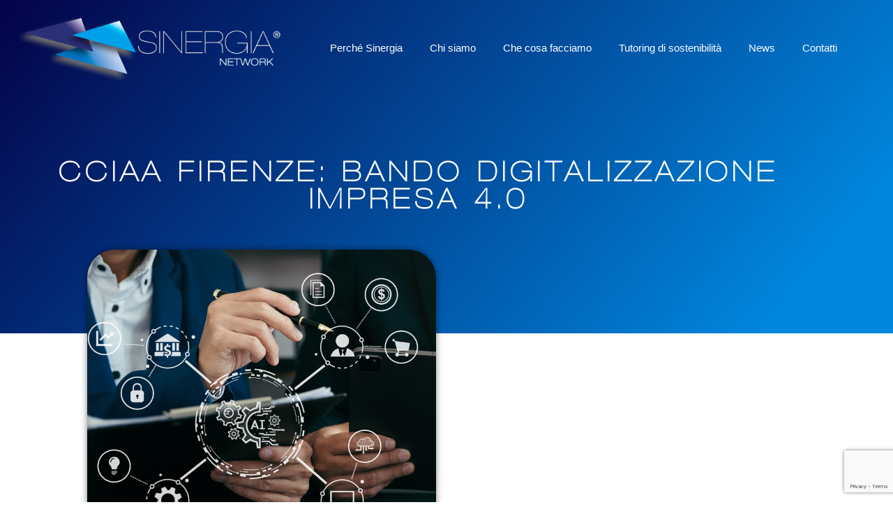

--- FILE ---
content_type: text/html; charset=utf-8
request_url: https://www.google.com/recaptcha/api2/anchor?ar=1&k=6LduirYpAAAAABJ7PPUMUgmcoEI9rT8WdFIBlQCO&co=aHR0cHM6Ly9zaW5lcmdpYW5ldHdvcmsuaXQ6NDQz&hl=en&v=PoyoqOPhxBO7pBk68S4YbpHZ&size=invisible&anchor-ms=20000&execute-ms=30000&cb=1lepc7c84ndi
body_size: 49694
content:
<!DOCTYPE HTML><html dir="ltr" lang="en"><head><meta http-equiv="Content-Type" content="text/html; charset=UTF-8">
<meta http-equiv="X-UA-Compatible" content="IE=edge">
<title>reCAPTCHA</title>
<style type="text/css">
/* cyrillic-ext */
@font-face {
  font-family: 'Roboto';
  font-style: normal;
  font-weight: 400;
  font-stretch: 100%;
  src: url(//fonts.gstatic.com/s/roboto/v48/KFO7CnqEu92Fr1ME7kSn66aGLdTylUAMa3GUBHMdazTgWw.woff2) format('woff2');
  unicode-range: U+0460-052F, U+1C80-1C8A, U+20B4, U+2DE0-2DFF, U+A640-A69F, U+FE2E-FE2F;
}
/* cyrillic */
@font-face {
  font-family: 'Roboto';
  font-style: normal;
  font-weight: 400;
  font-stretch: 100%;
  src: url(//fonts.gstatic.com/s/roboto/v48/KFO7CnqEu92Fr1ME7kSn66aGLdTylUAMa3iUBHMdazTgWw.woff2) format('woff2');
  unicode-range: U+0301, U+0400-045F, U+0490-0491, U+04B0-04B1, U+2116;
}
/* greek-ext */
@font-face {
  font-family: 'Roboto';
  font-style: normal;
  font-weight: 400;
  font-stretch: 100%;
  src: url(//fonts.gstatic.com/s/roboto/v48/KFO7CnqEu92Fr1ME7kSn66aGLdTylUAMa3CUBHMdazTgWw.woff2) format('woff2');
  unicode-range: U+1F00-1FFF;
}
/* greek */
@font-face {
  font-family: 'Roboto';
  font-style: normal;
  font-weight: 400;
  font-stretch: 100%;
  src: url(//fonts.gstatic.com/s/roboto/v48/KFO7CnqEu92Fr1ME7kSn66aGLdTylUAMa3-UBHMdazTgWw.woff2) format('woff2');
  unicode-range: U+0370-0377, U+037A-037F, U+0384-038A, U+038C, U+038E-03A1, U+03A3-03FF;
}
/* math */
@font-face {
  font-family: 'Roboto';
  font-style: normal;
  font-weight: 400;
  font-stretch: 100%;
  src: url(//fonts.gstatic.com/s/roboto/v48/KFO7CnqEu92Fr1ME7kSn66aGLdTylUAMawCUBHMdazTgWw.woff2) format('woff2');
  unicode-range: U+0302-0303, U+0305, U+0307-0308, U+0310, U+0312, U+0315, U+031A, U+0326-0327, U+032C, U+032F-0330, U+0332-0333, U+0338, U+033A, U+0346, U+034D, U+0391-03A1, U+03A3-03A9, U+03B1-03C9, U+03D1, U+03D5-03D6, U+03F0-03F1, U+03F4-03F5, U+2016-2017, U+2034-2038, U+203C, U+2040, U+2043, U+2047, U+2050, U+2057, U+205F, U+2070-2071, U+2074-208E, U+2090-209C, U+20D0-20DC, U+20E1, U+20E5-20EF, U+2100-2112, U+2114-2115, U+2117-2121, U+2123-214F, U+2190, U+2192, U+2194-21AE, U+21B0-21E5, U+21F1-21F2, U+21F4-2211, U+2213-2214, U+2216-22FF, U+2308-230B, U+2310, U+2319, U+231C-2321, U+2336-237A, U+237C, U+2395, U+239B-23B7, U+23D0, U+23DC-23E1, U+2474-2475, U+25AF, U+25B3, U+25B7, U+25BD, U+25C1, U+25CA, U+25CC, U+25FB, U+266D-266F, U+27C0-27FF, U+2900-2AFF, U+2B0E-2B11, U+2B30-2B4C, U+2BFE, U+3030, U+FF5B, U+FF5D, U+1D400-1D7FF, U+1EE00-1EEFF;
}
/* symbols */
@font-face {
  font-family: 'Roboto';
  font-style: normal;
  font-weight: 400;
  font-stretch: 100%;
  src: url(//fonts.gstatic.com/s/roboto/v48/KFO7CnqEu92Fr1ME7kSn66aGLdTylUAMaxKUBHMdazTgWw.woff2) format('woff2');
  unicode-range: U+0001-000C, U+000E-001F, U+007F-009F, U+20DD-20E0, U+20E2-20E4, U+2150-218F, U+2190, U+2192, U+2194-2199, U+21AF, U+21E6-21F0, U+21F3, U+2218-2219, U+2299, U+22C4-22C6, U+2300-243F, U+2440-244A, U+2460-24FF, U+25A0-27BF, U+2800-28FF, U+2921-2922, U+2981, U+29BF, U+29EB, U+2B00-2BFF, U+4DC0-4DFF, U+FFF9-FFFB, U+10140-1018E, U+10190-1019C, U+101A0, U+101D0-101FD, U+102E0-102FB, U+10E60-10E7E, U+1D2C0-1D2D3, U+1D2E0-1D37F, U+1F000-1F0FF, U+1F100-1F1AD, U+1F1E6-1F1FF, U+1F30D-1F30F, U+1F315, U+1F31C, U+1F31E, U+1F320-1F32C, U+1F336, U+1F378, U+1F37D, U+1F382, U+1F393-1F39F, U+1F3A7-1F3A8, U+1F3AC-1F3AF, U+1F3C2, U+1F3C4-1F3C6, U+1F3CA-1F3CE, U+1F3D4-1F3E0, U+1F3ED, U+1F3F1-1F3F3, U+1F3F5-1F3F7, U+1F408, U+1F415, U+1F41F, U+1F426, U+1F43F, U+1F441-1F442, U+1F444, U+1F446-1F449, U+1F44C-1F44E, U+1F453, U+1F46A, U+1F47D, U+1F4A3, U+1F4B0, U+1F4B3, U+1F4B9, U+1F4BB, U+1F4BF, U+1F4C8-1F4CB, U+1F4D6, U+1F4DA, U+1F4DF, U+1F4E3-1F4E6, U+1F4EA-1F4ED, U+1F4F7, U+1F4F9-1F4FB, U+1F4FD-1F4FE, U+1F503, U+1F507-1F50B, U+1F50D, U+1F512-1F513, U+1F53E-1F54A, U+1F54F-1F5FA, U+1F610, U+1F650-1F67F, U+1F687, U+1F68D, U+1F691, U+1F694, U+1F698, U+1F6AD, U+1F6B2, U+1F6B9-1F6BA, U+1F6BC, U+1F6C6-1F6CF, U+1F6D3-1F6D7, U+1F6E0-1F6EA, U+1F6F0-1F6F3, U+1F6F7-1F6FC, U+1F700-1F7FF, U+1F800-1F80B, U+1F810-1F847, U+1F850-1F859, U+1F860-1F887, U+1F890-1F8AD, U+1F8B0-1F8BB, U+1F8C0-1F8C1, U+1F900-1F90B, U+1F93B, U+1F946, U+1F984, U+1F996, U+1F9E9, U+1FA00-1FA6F, U+1FA70-1FA7C, U+1FA80-1FA89, U+1FA8F-1FAC6, U+1FACE-1FADC, U+1FADF-1FAE9, U+1FAF0-1FAF8, U+1FB00-1FBFF;
}
/* vietnamese */
@font-face {
  font-family: 'Roboto';
  font-style: normal;
  font-weight: 400;
  font-stretch: 100%;
  src: url(//fonts.gstatic.com/s/roboto/v48/KFO7CnqEu92Fr1ME7kSn66aGLdTylUAMa3OUBHMdazTgWw.woff2) format('woff2');
  unicode-range: U+0102-0103, U+0110-0111, U+0128-0129, U+0168-0169, U+01A0-01A1, U+01AF-01B0, U+0300-0301, U+0303-0304, U+0308-0309, U+0323, U+0329, U+1EA0-1EF9, U+20AB;
}
/* latin-ext */
@font-face {
  font-family: 'Roboto';
  font-style: normal;
  font-weight: 400;
  font-stretch: 100%;
  src: url(//fonts.gstatic.com/s/roboto/v48/KFO7CnqEu92Fr1ME7kSn66aGLdTylUAMa3KUBHMdazTgWw.woff2) format('woff2');
  unicode-range: U+0100-02BA, U+02BD-02C5, U+02C7-02CC, U+02CE-02D7, U+02DD-02FF, U+0304, U+0308, U+0329, U+1D00-1DBF, U+1E00-1E9F, U+1EF2-1EFF, U+2020, U+20A0-20AB, U+20AD-20C0, U+2113, U+2C60-2C7F, U+A720-A7FF;
}
/* latin */
@font-face {
  font-family: 'Roboto';
  font-style: normal;
  font-weight: 400;
  font-stretch: 100%;
  src: url(//fonts.gstatic.com/s/roboto/v48/KFO7CnqEu92Fr1ME7kSn66aGLdTylUAMa3yUBHMdazQ.woff2) format('woff2');
  unicode-range: U+0000-00FF, U+0131, U+0152-0153, U+02BB-02BC, U+02C6, U+02DA, U+02DC, U+0304, U+0308, U+0329, U+2000-206F, U+20AC, U+2122, U+2191, U+2193, U+2212, U+2215, U+FEFF, U+FFFD;
}
/* cyrillic-ext */
@font-face {
  font-family: 'Roboto';
  font-style: normal;
  font-weight: 500;
  font-stretch: 100%;
  src: url(//fonts.gstatic.com/s/roboto/v48/KFO7CnqEu92Fr1ME7kSn66aGLdTylUAMa3GUBHMdazTgWw.woff2) format('woff2');
  unicode-range: U+0460-052F, U+1C80-1C8A, U+20B4, U+2DE0-2DFF, U+A640-A69F, U+FE2E-FE2F;
}
/* cyrillic */
@font-face {
  font-family: 'Roboto';
  font-style: normal;
  font-weight: 500;
  font-stretch: 100%;
  src: url(//fonts.gstatic.com/s/roboto/v48/KFO7CnqEu92Fr1ME7kSn66aGLdTylUAMa3iUBHMdazTgWw.woff2) format('woff2');
  unicode-range: U+0301, U+0400-045F, U+0490-0491, U+04B0-04B1, U+2116;
}
/* greek-ext */
@font-face {
  font-family: 'Roboto';
  font-style: normal;
  font-weight: 500;
  font-stretch: 100%;
  src: url(//fonts.gstatic.com/s/roboto/v48/KFO7CnqEu92Fr1ME7kSn66aGLdTylUAMa3CUBHMdazTgWw.woff2) format('woff2');
  unicode-range: U+1F00-1FFF;
}
/* greek */
@font-face {
  font-family: 'Roboto';
  font-style: normal;
  font-weight: 500;
  font-stretch: 100%;
  src: url(//fonts.gstatic.com/s/roboto/v48/KFO7CnqEu92Fr1ME7kSn66aGLdTylUAMa3-UBHMdazTgWw.woff2) format('woff2');
  unicode-range: U+0370-0377, U+037A-037F, U+0384-038A, U+038C, U+038E-03A1, U+03A3-03FF;
}
/* math */
@font-face {
  font-family: 'Roboto';
  font-style: normal;
  font-weight: 500;
  font-stretch: 100%;
  src: url(//fonts.gstatic.com/s/roboto/v48/KFO7CnqEu92Fr1ME7kSn66aGLdTylUAMawCUBHMdazTgWw.woff2) format('woff2');
  unicode-range: U+0302-0303, U+0305, U+0307-0308, U+0310, U+0312, U+0315, U+031A, U+0326-0327, U+032C, U+032F-0330, U+0332-0333, U+0338, U+033A, U+0346, U+034D, U+0391-03A1, U+03A3-03A9, U+03B1-03C9, U+03D1, U+03D5-03D6, U+03F0-03F1, U+03F4-03F5, U+2016-2017, U+2034-2038, U+203C, U+2040, U+2043, U+2047, U+2050, U+2057, U+205F, U+2070-2071, U+2074-208E, U+2090-209C, U+20D0-20DC, U+20E1, U+20E5-20EF, U+2100-2112, U+2114-2115, U+2117-2121, U+2123-214F, U+2190, U+2192, U+2194-21AE, U+21B0-21E5, U+21F1-21F2, U+21F4-2211, U+2213-2214, U+2216-22FF, U+2308-230B, U+2310, U+2319, U+231C-2321, U+2336-237A, U+237C, U+2395, U+239B-23B7, U+23D0, U+23DC-23E1, U+2474-2475, U+25AF, U+25B3, U+25B7, U+25BD, U+25C1, U+25CA, U+25CC, U+25FB, U+266D-266F, U+27C0-27FF, U+2900-2AFF, U+2B0E-2B11, U+2B30-2B4C, U+2BFE, U+3030, U+FF5B, U+FF5D, U+1D400-1D7FF, U+1EE00-1EEFF;
}
/* symbols */
@font-face {
  font-family: 'Roboto';
  font-style: normal;
  font-weight: 500;
  font-stretch: 100%;
  src: url(//fonts.gstatic.com/s/roboto/v48/KFO7CnqEu92Fr1ME7kSn66aGLdTylUAMaxKUBHMdazTgWw.woff2) format('woff2');
  unicode-range: U+0001-000C, U+000E-001F, U+007F-009F, U+20DD-20E0, U+20E2-20E4, U+2150-218F, U+2190, U+2192, U+2194-2199, U+21AF, U+21E6-21F0, U+21F3, U+2218-2219, U+2299, U+22C4-22C6, U+2300-243F, U+2440-244A, U+2460-24FF, U+25A0-27BF, U+2800-28FF, U+2921-2922, U+2981, U+29BF, U+29EB, U+2B00-2BFF, U+4DC0-4DFF, U+FFF9-FFFB, U+10140-1018E, U+10190-1019C, U+101A0, U+101D0-101FD, U+102E0-102FB, U+10E60-10E7E, U+1D2C0-1D2D3, U+1D2E0-1D37F, U+1F000-1F0FF, U+1F100-1F1AD, U+1F1E6-1F1FF, U+1F30D-1F30F, U+1F315, U+1F31C, U+1F31E, U+1F320-1F32C, U+1F336, U+1F378, U+1F37D, U+1F382, U+1F393-1F39F, U+1F3A7-1F3A8, U+1F3AC-1F3AF, U+1F3C2, U+1F3C4-1F3C6, U+1F3CA-1F3CE, U+1F3D4-1F3E0, U+1F3ED, U+1F3F1-1F3F3, U+1F3F5-1F3F7, U+1F408, U+1F415, U+1F41F, U+1F426, U+1F43F, U+1F441-1F442, U+1F444, U+1F446-1F449, U+1F44C-1F44E, U+1F453, U+1F46A, U+1F47D, U+1F4A3, U+1F4B0, U+1F4B3, U+1F4B9, U+1F4BB, U+1F4BF, U+1F4C8-1F4CB, U+1F4D6, U+1F4DA, U+1F4DF, U+1F4E3-1F4E6, U+1F4EA-1F4ED, U+1F4F7, U+1F4F9-1F4FB, U+1F4FD-1F4FE, U+1F503, U+1F507-1F50B, U+1F50D, U+1F512-1F513, U+1F53E-1F54A, U+1F54F-1F5FA, U+1F610, U+1F650-1F67F, U+1F687, U+1F68D, U+1F691, U+1F694, U+1F698, U+1F6AD, U+1F6B2, U+1F6B9-1F6BA, U+1F6BC, U+1F6C6-1F6CF, U+1F6D3-1F6D7, U+1F6E0-1F6EA, U+1F6F0-1F6F3, U+1F6F7-1F6FC, U+1F700-1F7FF, U+1F800-1F80B, U+1F810-1F847, U+1F850-1F859, U+1F860-1F887, U+1F890-1F8AD, U+1F8B0-1F8BB, U+1F8C0-1F8C1, U+1F900-1F90B, U+1F93B, U+1F946, U+1F984, U+1F996, U+1F9E9, U+1FA00-1FA6F, U+1FA70-1FA7C, U+1FA80-1FA89, U+1FA8F-1FAC6, U+1FACE-1FADC, U+1FADF-1FAE9, U+1FAF0-1FAF8, U+1FB00-1FBFF;
}
/* vietnamese */
@font-face {
  font-family: 'Roboto';
  font-style: normal;
  font-weight: 500;
  font-stretch: 100%;
  src: url(//fonts.gstatic.com/s/roboto/v48/KFO7CnqEu92Fr1ME7kSn66aGLdTylUAMa3OUBHMdazTgWw.woff2) format('woff2');
  unicode-range: U+0102-0103, U+0110-0111, U+0128-0129, U+0168-0169, U+01A0-01A1, U+01AF-01B0, U+0300-0301, U+0303-0304, U+0308-0309, U+0323, U+0329, U+1EA0-1EF9, U+20AB;
}
/* latin-ext */
@font-face {
  font-family: 'Roboto';
  font-style: normal;
  font-weight: 500;
  font-stretch: 100%;
  src: url(//fonts.gstatic.com/s/roboto/v48/KFO7CnqEu92Fr1ME7kSn66aGLdTylUAMa3KUBHMdazTgWw.woff2) format('woff2');
  unicode-range: U+0100-02BA, U+02BD-02C5, U+02C7-02CC, U+02CE-02D7, U+02DD-02FF, U+0304, U+0308, U+0329, U+1D00-1DBF, U+1E00-1E9F, U+1EF2-1EFF, U+2020, U+20A0-20AB, U+20AD-20C0, U+2113, U+2C60-2C7F, U+A720-A7FF;
}
/* latin */
@font-face {
  font-family: 'Roboto';
  font-style: normal;
  font-weight: 500;
  font-stretch: 100%;
  src: url(//fonts.gstatic.com/s/roboto/v48/KFO7CnqEu92Fr1ME7kSn66aGLdTylUAMa3yUBHMdazQ.woff2) format('woff2');
  unicode-range: U+0000-00FF, U+0131, U+0152-0153, U+02BB-02BC, U+02C6, U+02DA, U+02DC, U+0304, U+0308, U+0329, U+2000-206F, U+20AC, U+2122, U+2191, U+2193, U+2212, U+2215, U+FEFF, U+FFFD;
}
/* cyrillic-ext */
@font-face {
  font-family: 'Roboto';
  font-style: normal;
  font-weight: 900;
  font-stretch: 100%;
  src: url(//fonts.gstatic.com/s/roboto/v48/KFO7CnqEu92Fr1ME7kSn66aGLdTylUAMa3GUBHMdazTgWw.woff2) format('woff2');
  unicode-range: U+0460-052F, U+1C80-1C8A, U+20B4, U+2DE0-2DFF, U+A640-A69F, U+FE2E-FE2F;
}
/* cyrillic */
@font-face {
  font-family: 'Roboto';
  font-style: normal;
  font-weight: 900;
  font-stretch: 100%;
  src: url(//fonts.gstatic.com/s/roboto/v48/KFO7CnqEu92Fr1ME7kSn66aGLdTylUAMa3iUBHMdazTgWw.woff2) format('woff2');
  unicode-range: U+0301, U+0400-045F, U+0490-0491, U+04B0-04B1, U+2116;
}
/* greek-ext */
@font-face {
  font-family: 'Roboto';
  font-style: normal;
  font-weight: 900;
  font-stretch: 100%;
  src: url(//fonts.gstatic.com/s/roboto/v48/KFO7CnqEu92Fr1ME7kSn66aGLdTylUAMa3CUBHMdazTgWw.woff2) format('woff2');
  unicode-range: U+1F00-1FFF;
}
/* greek */
@font-face {
  font-family: 'Roboto';
  font-style: normal;
  font-weight: 900;
  font-stretch: 100%;
  src: url(//fonts.gstatic.com/s/roboto/v48/KFO7CnqEu92Fr1ME7kSn66aGLdTylUAMa3-UBHMdazTgWw.woff2) format('woff2');
  unicode-range: U+0370-0377, U+037A-037F, U+0384-038A, U+038C, U+038E-03A1, U+03A3-03FF;
}
/* math */
@font-face {
  font-family: 'Roboto';
  font-style: normal;
  font-weight: 900;
  font-stretch: 100%;
  src: url(//fonts.gstatic.com/s/roboto/v48/KFO7CnqEu92Fr1ME7kSn66aGLdTylUAMawCUBHMdazTgWw.woff2) format('woff2');
  unicode-range: U+0302-0303, U+0305, U+0307-0308, U+0310, U+0312, U+0315, U+031A, U+0326-0327, U+032C, U+032F-0330, U+0332-0333, U+0338, U+033A, U+0346, U+034D, U+0391-03A1, U+03A3-03A9, U+03B1-03C9, U+03D1, U+03D5-03D6, U+03F0-03F1, U+03F4-03F5, U+2016-2017, U+2034-2038, U+203C, U+2040, U+2043, U+2047, U+2050, U+2057, U+205F, U+2070-2071, U+2074-208E, U+2090-209C, U+20D0-20DC, U+20E1, U+20E5-20EF, U+2100-2112, U+2114-2115, U+2117-2121, U+2123-214F, U+2190, U+2192, U+2194-21AE, U+21B0-21E5, U+21F1-21F2, U+21F4-2211, U+2213-2214, U+2216-22FF, U+2308-230B, U+2310, U+2319, U+231C-2321, U+2336-237A, U+237C, U+2395, U+239B-23B7, U+23D0, U+23DC-23E1, U+2474-2475, U+25AF, U+25B3, U+25B7, U+25BD, U+25C1, U+25CA, U+25CC, U+25FB, U+266D-266F, U+27C0-27FF, U+2900-2AFF, U+2B0E-2B11, U+2B30-2B4C, U+2BFE, U+3030, U+FF5B, U+FF5D, U+1D400-1D7FF, U+1EE00-1EEFF;
}
/* symbols */
@font-face {
  font-family: 'Roboto';
  font-style: normal;
  font-weight: 900;
  font-stretch: 100%;
  src: url(//fonts.gstatic.com/s/roboto/v48/KFO7CnqEu92Fr1ME7kSn66aGLdTylUAMaxKUBHMdazTgWw.woff2) format('woff2');
  unicode-range: U+0001-000C, U+000E-001F, U+007F-009F, U+20DD-20E0, U+20E2-20E4, U+2150-218F, U+2190, U+2192, U+2194-2199, U+21AF, U+21E6-21F0, U+21F3, U+2218-2219, U+2299, U+22C4-22C6, U+2300-243F, U+2440-244A, U+2460-24FF, U+25A0-27BF, U+2800-28FF, U+2921-2922, U+2981, U+29BF, U+29EB, U+2B00-2BFF, U+4DC0-4DFF, U+FFF9-FFFB, U+10140-1018E, U+10190-1019C, U+101A0, U+101D0-101FD, U+102E0-102FB, U+10E60-10E7E, U+1D2C0-1D2D3, U+1D2E0-1D37F, U+1F000-1F0FF, U+1F100-1F1AD, U+1F1E6-1F1FF, U+1F30D-1F30F, U+1F315, U+1F31C, U+1F31E, U+1F320-1F32C, U+1F336, U+1F378, U+1F37D, U+1F382, U+1F393-1F39F, U+1F3A7-1F3A8, U+1F3AC-1F3AF, U+1F3C2, U+1F3C4-1F3C6, U+1F3CA-1F3CE, U+1F3D4-1F3E0, U+1F3ED, U+1F3F1-1F3F3, U+1F3F5-1F3F7, U+1F408, U+1F415, U+1F41F, U+1F426, U+1F43F, U+1F441-1F442, U+1F444, U+1F446-1F449, U+1F44C-1F44E, U+1F453, U+1F46A, U+1F47D, U+1F4A3, U+1F4B0, U+1F4B3, U+1F4B9, U+1F4BB, U+1F4BF, U+1F4C8-1F4CB, U+1F4D6, U+1F4DA, U+1F4DF, U+1F4E3-1F4E6, U+1F4EA-1F4ED, U+1F4F7, U+1F4F9-1F4FB, U+1F4FD-1F4FE, U+1F503, U+1F507-1F50B, U+1F50D, U+1F512-1F513, U+1F53E-1F54A, U+1F54F-1F5FA, U+1F610, U+1F650-1F67F, U+1F687, U+1F68D, U+1F691, U+1F694, U+1F698, U+1F6AD, U+1F6B2, U+1F6B9-1F6BA, U+1F6BC, U+1F6C6-1F6CF, U+1F6D3-1F6D7, U+1F6E0-1F6EA, U+1F6F0-1F6F3, U+1F6F7-1F6FC, U+1F700-1F7FF, U+1F800-1F80B, U+1F810-1F847, U+1F850-1F859, U+1F860-1F887, U+1F890-1F8AD, U+1F8B0-1F8BB, U+1F8C0-1F8C1, U+1F900-1F90B, U+1F93B, U+1F946, U+1F984, U+1F996, U+1F9E9, U+1FA00-1FA6F, U+1FA70-1FA7C, U+1FA80-1FA89, U+1FA8F-1FAC6, U+1FACE-1FADC, U+1FADF-1FAE9, U+1FAF0-1FAF8, U+1FB00-1FBFF;
}
/* vietnamese */
@font-face {
  font-family: 'Roboto';
  font-style: normal;
  font-weight: 900;
  font-stretch: 100%;
  src: url(//fonts.gstatic.com/s/roboto/v48/KFO7CnqEu92Fr1ME7kSn66aGLdTylUAMa3OUBHMdazTgWw.woff2) format('woff2');
  unicode-range: U+0102-0103, U+0110-0111, U+0128-0129, U+0168-0169, U+01A0-01A1, U+01AF-01B0, U+0300-0301, U+0303-0304, U+0308-0309, U+0323, U+0329, U+1EA0-1EF9, U+20AB;
}
/* latin-ext */
@font-face {
  font-family: 'Roboto';
  font-style: normal;
  font-weight: 900;
  font-stretch: 100%;
  src: url(//fonts.gstatic.com/s/roboto/v48/KFO7CnqEu92Fr1ME7kSn66aGLdTylUAMa3KUBHMdazTgWw.woff2) format('woff2');
  unicode-range: U+0100-02BA, U+02BD-02C5, U+02C7-02CC, U+02CE-02D7, U+02DD-02FF, U+0304, U+0308, U+0329, U+1D00-1DBF, U+1E00-1E9F, U+1EF2-1EFF, U+2020, U+20A0-20AB, U+20AD-20C0, U+2113, U+2C60-2C7F, U+A720-A7FF;
}
/* latin */
@font-face {
  font-family: 'Roboto';
  font-style: normal;
  font-weight: 900;
  font-stretch: 100%;
  src: url(//fonts.gstatic.com/s/roboto/v48/KFO7CnqEu92Fr1ME7kSn66aGLdTylUAMa3yUBHMdazQ.woff2) format('woff2');
  unicode-range: U+0000-00FF, U+0131, U+0152-0153, U+02BB-02BC, U+02C6, U+02DA, U+02DC, U+0304, U+0308, U+0329, U+2000-206F, U+20AC, U+2122, U+2191, U+2193, U+2212, U+2215, U+FEFF, U+FFFD;
}

</style>
<link rel="stylesheet" type="text/css" href="https://www.gstatic.com/recaptcha/releases/PoyoqOPhxBO7pBk68S4YbpHZ/styles__ltr.css">
<script nonce="ka2Oo_TjZ6qavIeDvCBHdg" type="text/javascript">window['__recaptcha_api'] = 'https://www.google.com/recaptcha/api2/';</script>
<script type="text/javascript" src="https://www.gstatic.com/recaptcha/releases/PoyoqOPhxBO7pBk68S4YbpHZ/recaptcha__en.js" nonce="ka2Oo_TjZ6qavIeDvCBHdg">
      
    </script></head>
<body><div id="rc-anchor-alert" class="rc-anchor-alert"></div>
<input type="hidden" id="recaptcha-token" value="[base64]">
<script type="text/javascript" nonce="ka2Oo_TjZ6qavIeDvCBHdg">
      recaptcha.anchor.Main.init("[\x22ainput\x22,[\x22bgdata\x22,\x22\x22,\[base64]/[base64]/[base64]/bmV3IHJbeF0oY1swXSk6RT09Mj9uZXcgclt4XShjWzBdLGNbMV0pOkU9PTM/bmV3IHJbeF0oY1swXSxjWzFdLGNbMl0pOkU9PTQ/[base64]/[base64]/[base64]/[base64]/[base64]/[base64]/[base64]/[base64]\x22,\[base64]\\u003d\\u003d\x22,\x22wogIGsKidMKPX1A/[base64]/DicONVVDDnT55fsKVLGrDkcOEX8OUJcOrwqZ8FcOtw5HCqsOAwoHDoiRrMAfDkhUJw75Jw5oZTsKcwpfCt8Kmw6sUw5TCtQIpw5rCjcKDwqTDqmAzwqBBwpdcIcK7w4fCsiDCl1PCpcOrQcKaw43Dh8K/[base64]/Cqz4UZsKpw5TDoEF7BsOXS1AqMsOdLgs3w4zCk8KxKRHDm8OWwrDDoBAGwoXDmMOzw6Iww7LDp8OTC8OBDi1OwoLCqy/[base64]/Diyo8wpV9wo1lwpNCwrLDn3bDv3rCmHVPw6zCrsOxwpnDmVvCgMOlw7XDqnvCjRLCmifDksOLZkjDnhLDmMOEwo/ClcKwGsK1S8KQJMODEcOJw5rCmcOYwoHChF4tEQAdQktcasKLNsOjw6rDo8OPwoRfwqPDlVYpNcKsSzJHFMO/[base64]/CtsK3woZkW0wYNsKGPsKPw6ZPwpp2wpk8fMKawo1yw5l9wqstw4HDgMOjK8ORblBww7TDtsOQMcOMCjjCksOIw7/DhMKNwrwNdMK+wp/CmGTCjcK0woDDrMOAd8Omwq/CrMOKN8KDwo7DlMOOWMOvwrFCPcKTwojDkMO2WMOeIcOdPgHDkSo4w6B4w7DCt8KqGcKQw4HDllZaw6bCp8K3wpMSUDXCmMO2TsK3wqvDuE7CsB1gwpgtwr8Gw55gKx3ClXoWw4fClsKOdMK+F2bCmcKzwo8/wq/[base64]/woUKesOww7bCs2HDqcO6w4gDwrbCmkDDlC8fVxTCpXEafsKyHcKACcOwYsOkasOVYnTDmsKNG8OOw7PDucKQBsK3w5dCCFfCvVnDsgrCucOsw45/[base64]/w61cYMKXZMOGw53CoMOdw4vDlC/[base64]/CoMOlCsOww59NSCjDoMK1DsObwpYOw74cw47DhMOGwqw5wr/Dl8KVw4J/[base64]/Duwdpw7vCvMKICHgqwphpIsOswpXCp0fDkRspwp0hDsOlXMKqJCvDvwvDt8Omw5bDpcK6YwMCS294w6o6w7kpw43Dm8OCKmTCncObw4J/LWBZwqVTwpvCkMKgw6VvKsOBwpbChzXDmgMYP8Ouwqk+XcKsNBPDosOfwrAuwq/[base64]/DswQFwp/DocKxwrzDpHh6bsOcw5ohDB4nwr9Nw64IHMOowq0PwpFVNk9jw413eMKEwoXDucOBw4ZxdcOqw5PCkcOuwrgOIDfCg8O0UsK9QizDni8qwoLDmRXCgQB5wpLCq8KCVcKtKg/[base64]/SsOeQ8Onw4R3cFcVUhfCgWbCrC/[base64]/wq0NTmnDiApQwq0GKMKrMix0w5rDnVvClcKmwrNLTMORwrPCiyo/[base64]/CscKZwpnChGscwpd+w6oZCMOywpY+EDHCgFEseBZgasKPwpfChSlwUnAdwozCk8KAF8O2wrjDvmPDtULCsMOUwqAraxlbw6UGPsKAPcKFwozDt1krX8K1wqZNY8OIwovDvw3DiWjCi19ecsOyw68ZwpNAwp9JcF/CrcOpV2ZyT8K5XEQwwrslLFjCt8KWwrAZVMOtwp8YwovDncOqw5U3w7zDtA/CisOsw6M+w4zDjcKUwrNCwqcBUcKdP8KxOBV5wpnCpsOHw5TDo1bDnDQIwpLDljofcMO6XUZqw4Ipwqd7Ky/[base64]/[base64]/CoMKZJHjChHzCoRPCvW3DkwYgw7s0RsOjTcK3w4ojecK4woPCp8K8w5A7Dl7DmsOIHmttFcKKVsO7aHjCj0vClcKKw4MPKh3Chy1uwqAiOcOVSmpxwrzCj8ONFsKHw6fCtT8IVMKbA1AKRsKcUifDmMK4Z23DtMORwqpabsKYw67DoMKrGngMZRTDhlYQasKfdD/CvMOnwqbClMOgKcK1w5opcsK9aMK3bzUaCDbDmBhhw4BxwqzDjcOWUsOUMsOKAk98VTDCgww7w7DCuWfDvwhTc3xow7J/AsOgw61/WFvCqcOwRMOjVsOPNsOQXENJPwvDo1nCusOjbsKSVcOMw4fChS7CksKSGQIsK1nCqcKvXyYKNEwSO8K0w6nDihXClBXDvxYUwqcuwqLDjC3ChShfXcOVw6/CtGvCr8KDFRHCuyBiwpjDgMOBwq1FwpcvV8ODwoPDlcO9Ck1UThXCsSIxwrQ+wp9XOcKiw4/DpcO4w6cDw7UMTz8XZ2HCjcKTBTjDm8O/fcKBTDvCr8K9w4/[base64]/DmhbCqx9jDDLClsKWDgJYwpvDmnPCv8OpWMKqNGgoZMOJWsOJw6XCmFPCm8K+J8Oxw7vChcKAw51bPEvCrsKxwqFew4fDm8OfTcK8LsKSwp/Dn8OUwp8Ue8O3bcK1fMOcwoQ+w5F5YmB3XFPCp8OnEU3DgsOrw5Rbw4PDr8Oeb1rDhnlyw6jCqCEwEG4DIMKPacKGZU9Rw7/[base64]/[base64]/wrc8VWbDvB05DwzDhcO4FcO1G8KIwrXDmT4zcsOFwoYrw4TDo3A5IsOCwrA9wobDnsK8w6gAwoAWIVAWw68CCSfDqsKPwo4Rw6nDg1oIwpcBawcVXUrCgm9/wpzDlcK9bMKhPsOdDzTCuMKqwrTDtcK0w74fw5tvOX/ComXDqEsgw5HDlGcGGGrDsVtwXgYsw6rDssKuw55Sw5HCiMO1DcOfAcK1L8KJJm17woXDhmTChR/[base64]/FMOsdsKiw7JsQSFHw5sgwqBHeDwDL1LCpsKCak/DksKIwpTCsw7DmsK6wqfDukcbaUEvw7XCt8OHK0sgw7NENCgCBwPDnhYkwrTCrMOuBUk6RXY2w5vCpwLCqC3CisOaw7nDvB8Ow7V9w5oHAcOiw5XDgF9/wqYAKkxIw6R5A8OHIR/Dpzskw4sRwqHDjVx9bBsAwpUCBsOpH2ZbC8KXXcK1ZmxSw4bDnsKzwpRvPWrCjj/DoUvDrkx5ERfDsC/[base64]/[base64]/CsnnDusKpNSnDtcKFwpcMwr3ClinDuAdvw6wOG8KVwqMEwog5KTHDjsKhw64wwrPDvT/DgFZjA0PDhsK9KRkOwoN5wqRkaGfDmxPCoMOKw5MEw6rCnB4Xw7Y4wpluOGTCmsKbwp8dw5sFwotawo1Mw5Nlwr4rXAUdwqvCvQTCs8Kpwq7DpEUOBsKrw7LDo8KLMUg4OzbClMK3PSnDs8Obd8O0wrbCvxMlDcK/wpN6M8Ouw7RPV8KOCcKDREx9wrPDh8OVwqrCjVgewqVDwp/[base64]/Cg8KRGcKnR8OUShHDsRLCm8K5wrrCksOdKDwKw4nCq8OSw7phwpHCscK9wq/DicK5f1vDrEPCl0XDlXfCgcKPakXDvHs5XsOywp8YFsOCWsORw74ww67Dp3bDuhkzw6rCrsOWw6UsRMKqGw4dA8OuSEPDuhrDq8OcZAc9e8KPZD8YwodBXV7DoX07HFLCg8OrwoIFQWLCjFjCoWzDo2wXw5hKw5XDvMKpwonCksKNw7vDp2/Cq8K9GWjCicOQPMO9wq8YFsKyRMOZw6cOw6ICAQTDuiDDqkwDR8OQHETCl0/Dl2cUKBBww6Vew5BowrdMw5/DpkHCi8KLw6QCIcK+HUDDlTwBwqDCk8OpAUIIX8O8HMKbW2rDlsOWSjRWwooYKMKfMsKsZUc8PMOnw5XCkUFPwoV6wrzColbDoh7DlCdVQC/CvcKRwqfCj8KKNXXDhcOzEjwrDEEDw7fDlcK1ecKJGzzCrMOALQlhdA8Jw7s5S8KVwoTCh8Oyw5h+Q8OWL04vwpbCmQZSd8Kww7DCoVYlbD9jw7fDpsOzKcOlw7/CmARiPsKuRU3DtFHCtEYmw5AKH8OqcsOIw7/CohfDnUgEVsKsw7N/csOXwr/CpsKNwqNkCGANwpXCncOxYAxwWxjCiBgjXMOEbcKsP1wXw4bDogHDpcKISMOxHsKXYsOVbMK8FsOtwpt1wopiLDDDqx4/GEPDiW/DjlYNwqkePjFhfQMbKSvDqMKPLsO/CMKGw5DDnR/CvgDDkMOKwobDmm4Vw57CocOUw4kCBsKba8Ovwq7CoTPCoFLDmQsIacKrfQjDvxBqRMKBw68hwqlre8OoPTQiw5TDhCJnO18Vw5HDo8OEBwvDmcKMw5rDjcOhwpBAGUA+wpnCssK7woJYIcKFwr3CtMKWBcO4w6nCo8Kaw7DDrnUvbcKnw4dpwqVIHsKWw5rCvMOXNj/Cn8OkXDzDnsKcDC3CnMK1wqrCs1TDhxrCr8KUwrpFw6DClcOnKmLDmgLCsWXDp8OKwqDDkjLDnVAJw4YcBsO6eMOSw57Cpj3DiBDCvj7Dqj8sI0s3w6orwrvCtVooasOVcsOpw5tTID4iwqpGbnjDg3LDoMKIwr/CksOOwro6w5Jyw4xALcOcwoYDw7PDl8KDw5hYwqnCmcKTBcOhdcK9XcOIFhZ4wqozw4dRBcOzwr07UjnDisKYFMKwZ1XDmMOEwojClSjCu8KWwqUYwpRhwowIw5vCvikzK8Kncmd/AMKjwqNZHBs1wprCtBTCrxFWw7LDhm/Dl1bCnmNFw6Alwo7DlktwBEvDvmzCo8K3w50lw594H8K4w6zDkmXDs8Oxw5hew4rDs8OpwrPChX/DsMOyw6cjSMOqdy/[base64]/DohHDu8Kbw7jDjnJDOcOGQsKdA1TCmsOAH33Cj8ObekLCtMK5F0rDs8KELyXCrRLDqB3DtyvDoyrDpyMgwqTDrMOAS8K9w7w2wrd4woTChMK3CGd9fypVwr/DoMKbw4oow5bCoHzCsjQHJxXCr8KzUEPDucK+IGzDv8KZZ3/[base64]/DvjwZZMKfKcOrGl0gw79fdmHDmsK/QsKSw7MNW8KoVWXCkxTCqsK2w5PCnMKwwqBuIcKtTcKuw5DDhMKAw79Cw7DDoBrChcKawqcEYA5hGE0iwqfCqsKNa8OvVsKJGDXCnwDCjcKOw7olwqsAA8OUcQ0lw4nCmcKtXlxadT/CpcKEC1HDtWVjR8KvP8KtfwcjwqfCi8Ovw6vDvCsgR8O+wovCrsKWw6Eqw7w1w6RXwpHDqsOOHsOEFsO0w7Mwwqw3R8KfeXciw7jDpCQ4w5zDtjE7wpvDlE/[base64]/[base64]/DkCFCb1tKw4M6wrHDocKdwojDmA1WwpJgwqVXFggqwoDDsMO5QMOdccKKdsKKL0pFwoF4w4vCg2rCjADDrkkmKcOEwoVVKsKewrFaw7HDq3fDiltdwpDDs8K4w73CnMO0KMKSw5DDtsKxwotUS8OtaxFawpHClMOswp/[base64]/wrLDgsOCdMKwwqHCmjLDuVMLw6XDo3laSD5aP1/Duz98VMOJfQTCi8ODwohLQgpswqwcwo0UCmXCrcKnUmBrGHc5wqHCgcOvVATCnHrDnT4/F8OtEsOpw4Q7wrDCmMKAw5LCkcOXw60OM8KMw6dTGMKLw4DCk2LCt8KNwrvCnEcRw6bCuXbDqnbCqcKWJnjCsmhGw7fCsAo+w6PDk8KXw4TDsBvCjcO6w7BEwr3Dq1jDssK7AA8Nw7/DkSrDgcKResKXd8Odb07CiFJrVsK4X8ODPT3DrcOtw7RuIlzDvlcoQcK7w6DDisKCFMOLN8O9A8K7w6vCphDDjjnDlcKVW8O3wqFDwoTDtDBlRU/Dr0nCm1FTdnhSwpnDiHrChMOkIjHCmMO4aMK9YcO/ZG3Cu8O5wqLDr8KqUDfCkmrCr2cIw4vCsMKLw7HCmsK6wpFhYQTCocKewpJxE8Oyw6XCkj3DhsOWwpDDk25NTMOawqEgEMK6wqTDqXp9Dl3Cp2ofw7rDmsOLw5kAQDrCiiRQw4LCkDcsHUbDtUdoUsOtwqV9PsObY3dsw5XCtMO2w4TDg8O8wqfDoHLDk8O/[base64]/DkmvDqArDpMOkUSYqw6LCkcOOSWfDmMKBQ8OOwoE0bMKdw4EaRHImdlIywp/CqcK2IcKdw7LCjsOZY8OAwrFMJcOEV3/CpGDDqU7Cp8K6wpXCiiQ+wpJZO8K3HcKELsK6MMOJADXDrMOxwq4WIlTDgwlhw7/CqA9kwrNjQnlAw5wGw7dmw4DCsMKsY8KgVh8Fw54gCsKowqLClsOgd0TCh2MMw5Y5w4LDo8OjD23DqcOAYV7DssKKwoHCr8Obw5LCmMKvcsO6CnfDkMOCD8KcwoMeHULDjMOMwrR9XcOzwoTChignbsK9ccKywr3DscKNN3rDsMK8GMKPwrLCjCjDhETDgsO+E10Twp/Dr8O5Xg8tw4FDwo8vMcOuwoxAb8KEw4LDomjCgSw7DMK3wrvCriBPw4TCoS85wpNFw6gXw7MtN3/DtBXChxrDnMOIfsKrD8KXw6nCrsKFwpwcwojDqcKLN8OWw4lfw5dxeTsIAiM6wpvCocK7Ax3DjMKNbsKqBcKsDm3CtcOBwpPDtnIcbzzDkMK4dMO+wq0kbB7Dq2Bhwr/DtRTCqmLDhMO2C8OUan7CgiXDvTHDtMOAw4TCgcOPwo7DtgVzwpbDicKffsKZw4dffcOmQcKlw4ZCIsKxwp0/ccK/w5bCih8mDzTCj8O2RBtSwrBXw73CocKRYsKOwp5zw7PCjMOSK08JTcK7XsO7wojCmXnDu8KBw5TCsMKsMsOcwrLCg8OpIirCpsKYPcONwpEFFzgvI8O7w6tQJsO2wrzCmS/[base64]/DvcK/dVp9TMKFVWfCpAsMw7PCm8KRCcOew5bDsyvDoRDDvU/DvQPCqcOew5zDpsKGw6wlwqLCjWXDksKgBi52w7xEwqHDssOpwq/CocO9wpZ6wrPDqcKmbW7DuXvCs3VZFMO/fsKEGSZeGBHDsnEKwqRuwpbDhllTwr4xw486Gx3DqcKkwrTDmcOSEcOfEMOLVW7DoEvCnlLCo8KNDyTCncKAMy4EwpnCnmXClMK0wrjDszPCjQAowqxGU8KeblViw5osPCzCmcKvw7l7w78yfA3DsFtnw48XwpnDrzTDrcKow5gNOB/DtSHChsKiDMOEw4t2w6dEHMOjw6fCn2nDpBjCscORasOGamvDmQN1L8OQN1Idw4XCtcKjZx/DrsKzw7hBWDfCscKyw6LDoMOxw79QOnjCkQzCoMKFIzhpDcKFRMOkw6fCqcKwR1YjwplYw63ChsOQc8KCX8Kmwqd6dwbDuXovMMOOw5Nswr7DqcOLTMOlwr/DvD4cRmjDuMOew53CrxzChsOaOsOrdMOqWwrCtcOnwojDtMKXwoXDvsKscxTDiW07wpAiNcOiGsOKEVjCmSolJi8Ow6vDimxfeEN4IcKjXsKywogTwoxPc8KtPxbDnkTDrMK+ckPDhE5gF8KDwrjDs3bDucKnw7dgVELCscOiwpzCr10pw6TDh2PDncOow7DCtSbDhV/Dj8KKw4lAEsOMBcK/w5lhRlvCnEgmYcOpwpAwwr3Ds2bCiB7CusOqw4DDsELCtsO4w4nDh8KQEFoWFcOewqfDrsOVF2vDsmTCkcKvdULCscKHZMOswpbDrl3Dr8Kpw57CpRQjw4wJw5vDk8OgwqPCk3tOSDXDikHDvsKpJsKSGwpfMTYfWsKJwqNfwpHCpnkrw6lbwoF8PBtZw4tzRyfCtj/DqBI5wp9tw5LCnsKiU8KdBSsgwpjCjsKXLRoiw7tQw7pPJB/DucO+woYcRcOSw5rCkhRUasOcw7bDnnZ7wo5HJ8OiB1/ConDCk8OMw6NBw5/ClcK5wrnCmcKXcHzDoMKOwqsbGMOmw4jDvThww4APFz1/wotOw6TCn8OzVHJlw4Nqw4rCnsOGOcKzwo90w7clEsKlwpUhwprDqRBdOztGwp45w7vDvcK0w7DCuH10w7ZHwp/DgxbDq8O9wqRDEcOhO2XCg0k2YlHDkcOYJsKfwpVgUjXChAAJCcO1w5vCisK+w5/Cq8K0wqLCqMOWCBzCu8KMdMKkwpnChwRhDMOew5nCvsKZwo7ClH7Co8OoOSlWRcOmG8KrUT1PdcOTISbCkcO6JDIxw50YVE1wwqHCl8Oow4HCscOye2scwrcxwo5gw7/DgXdywoUQw6bDucOwH8Kowo/CqGLDiMO2Jx0pJ8KCw6/CvScTbx7Ch1rCrBwRwrLDksKcTCrDkCApNMOUwqjDkF/DvcOFw4Raw7pmdVwEGSMNw4jChsOUwqtdNj/DkgfCj8K1wrLDihbDssO6DX/[base64]/[base64]/CkQc+BMObZG3DlcKbG2jDlXLCnMOQwqd8wqXDscOfwoM6W8K8w7ovwpbCs13CgsO7w5VIOsKabkHDtsKQW14XwqMPGmbDiMKLwqvDi8KWwqxfR8KqM3h3w6Mfw6lIw5DDpD81HcOvwo/[base64]/CjgMPfE7DisOnTMK8csOlw4TDly10cMKRPEjDlsOvR8O6woJ6woVRwohiIsKpwo1NfcOXfCQWwrBdw6fDuwLDhEcpNHjCi0fDqg1Uw6Q/w7jCjF8IwqzCmMK9w7wwIWbDjFPDvMOGHXHDtcOLwooYbMOGwoDDkWM1w5k1w6TCr8O1w41dw5BhHgrCjRwQwpAjw6/Dr8KGD1nCuzArFljDuMKxwoUDw5HCpCrDosO4w4vDnMKNC0wRwpUbw6crH8Oka8KNw4/[base64]/[base64]/AH7CtgDCrV3CkUhFUijDsC5/dgk2wrAJw54iQQPDvMOww53DkMO1Hjovw71yOsOzwocPwoFND8Knw5vChRlgw4JSwrfDuyZ3w6B6wrDDrmzDjkbCsMOjw4fCnsKQasKtwqfDjnQVwrclwqNswpJVVMKFw5tMLnNzFh/DhGbCrcOow7vChR/DmMKaGS/[base64]/Dl8KHwpxKNsOjw6TDtMKPwpdxY2ZrJMOPwrFkwoQACTwoeRnCl8KmElnDkMOEw78UDgfDjcK2wo7CoW7DkiTCl8KGWzTDrig+D2XDkcORwobCjcKjRcOaAmVswrcAw47CjcO0w4/DrCsTVXBhRT1Tw5hLwp8xw5NUZ8KHwohAwrwMw4PCqMKCM8OFXSFRawbDvMOLwpE9U8KFwo4UYMKNw6BLIcOWVcKDS8OoXcKMworCm33DhsKpCzp4YcOOw6pEwo3CiRZ6YcKDwpkUGR/DnHh4MUcnQ2nCisK3w6rDlCDCgMKXwpNCw4MCw7h1HsOVw6h/w6Yzw4bCjVt+esO2w60Ww7x/woXCsBNva2TCi8KvcmkMw7rClsO6wr3DjG/Dm8KWGmAjDhdywrUjwoHDhzzCrHBEwpxUTX7CqcKMdcKsV8O9wr7DpcK5wpDCnEfDsGIIw53DiMKLwo1hS8KNbXDCicOwc17DmzcNwqlMwrdzJSjCu3NZwr7CnsKvwocXw4wkwrnChUFzA8K6w4I6wplwwo8keg7ChV3CsAlCw6PCmsKGwrTCo3MiwrxocC/DkhvDl8KsT8OrwoPDsBnCkcONwpUHwpIPwpJvJXfCilJwM8O7wq1fbU/[base64]/DjsK0a8OTw4BSw4jCg1nCgMO5wp/Cmg/ChsK+wrnDnnDDlWbClMOww5bDgcKRFsKDFcKjw5ZWIcK0wq1Tw6jDv8K0SsKSwoDDlEIswpHDgRclw79Zwp3DkggNwobDjsOVw5BYa8K9W8KmBQHCiTQITV4rR8OEccKnwqsOMUfCkjDDjE/[base64]/w63Dr8OQWCx1wrvCgGgmw7gdKsKWwrgQwpERw5wlLsKtw6k2wrpGe0paecOawr8hwpjCiFYsdGTDpRpYwrvDj8K2w64qwqHCuUJPf8OiScK/c2IqwqgNw5/DjsK/esOAw5chw5o/JMKmw4UtG0hpEcKfa8K2w7bDt8K5bMOfUXjDs3RlRwINWmN4wrXCs8OKEsKNOcO/w6HDqTXCmS/[base64]/CmkEbwpjCkDMBwqVsMXbDpcKBw4XClcO6IDpDVU1Bwo7Cv8OjNHLDnR5Pw4bDumpewo3DkcO7QGLDnBvDqF/CqzrDgcKuQ8OTwp8mWsO4WsOLw7xLdMK+wqo5QMK8w4ckYiLDt8OrYcO7w4ELwr5ZQcOnwoLDg8ONw4bCoMO+VEZ1RgEewokeSH/[base64]/CocK9w5U0UFFQwrTDqnXCi8OnScKHwoNKYTDCjyfCu0BGwo5rEkw8wrh5wqXDlcKjMVLDo3LCg8OJbiPCoT7CvsO5w7dSw5LDgMOiMz/DiWE0bSzDicOvw6TCvMOEwpYAZcK/U8OKwolfAzYRdMOIwpt8woZQFmElNS8bV8Ojw48VQwNRUinCvcK7B8O6wqfCiXDDoMK+Gx/ClQnDk3lBeMKyw4RJw7vDvMKTwqR3wr1Kw5A2SDo3FzgsKlPDrcK+VsKyBXA0I8KnwoZkRsKuwrQmdMOTBwBUw5YUJcO6w5TCosOpU0klwrVtw6/Cjz/DtMKtw5g/[base64]/PcO8wrVmKTJ7fTt6w7M4AzbDokp9woHDgVjDnMKwVT/[base64]/wroYw4xNwpHDt8KlTwsAwq0wA8KHQcOXWMKfRCTDvyQvdMOTwqfCoMOiwpciwqAKwphWwoxswpkQfn/Dpl1GQSvCvsO9w4cLHcKwwoEAw5XCoRDClxdVw6/[base64]/CgMK0w6/Cg8K3XFgIwqwaEcOJwrvDoEQxcMKfU8OiXcO6wrbCucOrw6nCrnA0S8OvAMKkRmwxwqfCvcOwHcKmYMK5TmUAwrLDri0sPSUxwqvCkR3DpsKxw5XDs1vCkMO3DQDCiMKzFMKywo/CtwxjXcKGLsOeYcKfE8Omw7jCvWfCuMKMISUAwqAyFsONFUA4OMKufMOrw4bCv8KgwpHCkcO6L8K4cAlBw4rCp8Klw5VawqPDk2/CtMOlwr/CtXnDiBfCrnwHw7vClmlwwoTDslbCgTVAwqnDnDTDm8OKeALCiMO5wqJgc8KaAmA5PsKiw69/w73DosKow6DCoTQdbcOQw5LDhcKbwoxKwqFrdMKqdGzDh2nCj8Krwq/DnMOnwrhLwr3DiEnCkh/CjcKIw5Rtbn9mVgbDlFrDgl7Ds8K7wrzCjsO/DMO4RsOVwrsxBcK9wqpNw6Rrwr5/w6ViNcOswp3ChDPCkcOad08ceMKDwqLDhnB2wqd+FsKoEMOCIjnDhHlkFmHCjDJJw6wSV8KaLcKrwrvDv3PCiijDo8O7ecOvwqXCpGDCqkrCn0zCuD8dD8K0wprCqCsowq5Hw6fCp1lnDXARFQIEwprDpjjDncOBDhPCu8OLHBlkwrQCwqxvwqNDwr3Dtw8Ew7zDgC/Dm8OhPRjClyAMwq3CpwY9NXTCgiIWQsOhRHrCul4Fw5rDiMKqwrBZSQXClHU5FsKMN8ONwqvDtgrChl7DtcOAfMK/w5PCvcOLwqR7ASfDlsO5XcKdw6ICMcOtwoRhwrzCr8KsZ8KKw58WwqweYcO+KX7CvcOBw5J+wpbDoMOpw5LDs8OPOzPDrMKxJhvCn1jCtVbCpsKjw6kERcOuWH9SKhF/Z08pw5bChiEew7TDgmrDs8OMwoocw5bCs0kfPCLDm0I/[base64]/LcKtHMK4w5ksTm5MwpMWfEHDl0TCpsKvw6Ngwrgawot5KVjCp8O+bgQfw4nDv8Kcwr91wqfDnMOZwopBKAt7w54ywoDCosKxVsOqwqx8RcK/wrluP8OkwphBHhPDh3bCvRDDhcOPVcOEwqPDojZSw5lKw5QxwpBnw6hmw4BswqMKw6/CoEHCo2XCgQ7Cr3JgwrlHX8KYw41iCwJjHHUgw6hGwqkDwo3CnlNcSsKLcMK5c8KJwr/DgCVfS8OXwqXCqcOhw4zDisK4wo7DilVQw4AMAC3DisKTw5IaVsK2R057wrEHQMOQwqrComM/wrTCpWPDvsOaw4oUFDjDu8Kxwr4fVzfDj8O6WsOKUcOKwocJw607LhPDg8OjBcOgI8OjH2DDrwwAw5jCscKHGk7CtFfDlilHw5DCkSwfBsOiFMO9woPCukEGwoLDj1rDi2bCqGPDrlzDoTfDgMKbwpQLWMKef3nDty3CmsOhW8OwVXzDp0/Cs3rDvx7CscOgIhNSwrdVwq3DoMKnw7XCtELCpMO4w4jCjsO/YHXCpCLDp8ONfcKRWcO3csKzVcKcw7XDq8O/w5dWfV7CtzrCoMOHVcK1wqXCucOLLVs6fcO5w6dALwgHwoJHFx7CnMK6BsKQwokcQ8Kew6YNw7XDj8KXw73Dq8OWwqXCqMOObR/CrX4Cw7XDlQfCmSbCmcKwCcKTw7xSFsOwwpNIcMOFw4x8cmM9w69IwqPClsKxw6vDrMODXxI0SMO8wqPCuFTCnsOWQsKhwoHDrcO9w5PCiDfDuMK8wpNGLcKLWF4IHMO/[base64]/[base64]/DkMOzw6TCu8K8BGDDpMO/[base64]/ChsObEMKhwqkyO2fCosOtGcKfWsKJUcO5TcO6DcKdwr3Cql5wwpdSYRQmwo5Iw4AhNVgBIcKMMsOuw5HDmsK8J1/Csy0VbT7DhiXCs2/[base64]/DqsKQYCRuw5lJelZlw6dmbMOWacK/w441B8OkQ3nClHZJDzjDlcOqUsKBVmdMRgLDmsKMBWTCqiHCl13DszsowoLDm8KySsOYwo7CgsKzw6XCmhd9w5HCkgDDhgLCuR5Fwosrw5LDmMO9wrzCqMONesK8wqfDrcK4woLCvG9wVErDqMK/bMKWwqQnciV8w50cUkLDncOJw7fCnMO0DEPCghbDgmvDnMOEwqYeZgPDt8Onw5dbw7DDo0E4LsKNw7M+dB/Dil5OwrXCocOvOcKTbcK5wpgbCcOAw5jDp8Omw55RacK3w6DChgRBZMKCw6PCjXbCtcKmb1F2ZsO3fcK2w7RPJMKCw5kmTz4vw7MAwoc6wpzCjCTDq8KVFC0gwqwRw69cwrYTwqMGIcKIb8O9FsOfwo19w7Epw6bDkllYwrRqw5/CkinCphIlSAV5w5p2KMK4wqHCucOlw43Du8K6w7QgwrNsw4p4w6I5w4rCl2PCn8KWG8KjZHNpesKuwpJ5ZMOmKTdLYsOUd1/CixAowpBhVcKvBG/CoyXChsKiBsO9w4PDk3zDqgPDtS9cacOcw6bCjRpba3vCsMKLLMK5w4ssw7RZw53CuMKSDFQ5FF9YHMKkfMOkC8OGSMO+UhwlJj1qwpsrYsKAf8KrUcO/wonDt8O7w6Ruwo/CrhAww6ASw5/CtMOfQ8OUFG8ewq7CgzY6alFmaCAEw6V5N8OvwovChGTCh2nClRwWAcOveMK8wrjDtcOqekvDnMK8ZFfDu8OBIsOtBhkLGcKOw5PDjsKvwqTDvWXCrsOnTsKRw7zCrsOqeMKCPcO1w7N+HTAew5LCrALCvMOBZBXDlXrCuT0ow6rCtm4TBsOUw4/CnUnCjE1Vw5kMw7TCklDCuQXDg2nDosKNE8Kpw6lIfMOYE0rDncOiw67DrG4HPMOTwo/DpnHCk0NeEsKxV1nDpMK8YwbCjRLDiMK1EcOqwrJ8HjvCrWfCjxx+w6fDqXHDh8OmwpcuHwZxWwRJKQQ+NcOqw5M+WlPDlsO3w4bDhsOUw7fDmE7DisK6w4LDkMOzw6IKUVfDuFgGw5bDisOJD8Onw6LDtz/CnFQQw54KwoB1bsOgwqrDg8O+SBBOKibDhRJ5wp/Dh8KLw4ZXeH/DgG4jw599XMO5wrvCm3IVw5x+QsOHwqMEwocJeiNWwpMYIwIiCj3CksOzw7M3w4nCiQtPLsKfSsKqwpFaGCTCqwIgw4MDF8ODw6FUFm/CkMORwpMCQ3QpwpvDh0lzJyMHwrJGU8K7WcO0G39BTsO/eiTDvC7DvD8QGVNTa8ODwqHCrVVowrt6W3F3woFxYxzCkTHCgsOzTHUDd8OSLcOewoQaworCgMKpdkBgw4zCjnxVwpglDMOEdTQQWBE4fcKAw4TDh8ObwqXClsOCw6tHwoJ6aCDDusKRQRbCkixnwp5gecOcwp7DjMKnwpjDlsKvw5YgwrhcwqrDlsKrN8O/[base64]/BcO2w7sjUzvCi2pbAkFzwoTCicK9w6I1E8KKPDIbJAxqPMO5aBNvGsO+fsOeLFUkG8KNw5bCqsOKwrzCusK6ew7Di8KkwpnCuSMcw7d8wqPDhAHDkV/[base64]/CrMO7ZiPDi2/CgyPCiggUw5rDthfDvBbDiWnCvMKXw6nDuwUTLsOWw4zDjE0Rw7XDpB/[base64]/CtMO3wpDDscOEw5PCsS7Ds8K6OsK/wrFLw5nCr3fDmFXDm3pdw7xPHsKmTivDr8Oyw6BTYMKNIG7ChlEww7PDo8Old8KPwpkzHcOowqQAeMO+wrFnEsKmA8OlfAhGwpHCpgLDvMOSCMKDwrfCuMOmwqwww4HCk0LCksOswo7CtgTDtsOswoMzw4XCjD5Ew6NiImvDpsKEwo3CnzUOXcOvQ8KnADNWBx/DqsK1w6PCn8KywpxJwqHChMOUQhopwqLCq0rCgMKawqgESsK9woXDnsKYKhjDi8KyS37CrxQ9woHDhHIcw4sRwrwEw6oOw7LCn8OFE8K7w4lSTh5hRsK0w6kRwpYyX2ZmJCTClnDCp25tw6bDpD9rHnI+w5FZw6/Ds8O/[base64]/CrH8Hw5BmGxpIdwnDoy1nY0MPw6tBw7BVw5XClcOkw6vDnk3DgTlZw4TCgV1obzLCmMO+dzUHw5lgRRDClsKmwo/DvkvCisKYwrBewqHDqcK2CsKyw48Sw6HDj8KbXMKRB8Kuw5XCkyLDk8ORfcKQwo91w7ItO8KXw40Pw6cww4bDuVPDv2TDjFt7O8KXEcKmLMK+w5o3bVNYD8KsY3HCuRxgXMK/[base64]/aHLCm2zDvcKSIsKEwrbDpcOlAcKmacKQNhgBw7JxwrbDlDtOaMOnwqkxwozCrcKZES7CkMOvwp16b1zCuyRbworDvU/DtsOUK8Oma8OjT8OYVDPDoxwpD8KIN8KfwrDDk1QpE8OCwrBIHw3Cp8O9wqrDh8OpR3VOw5nCmg7DhkANwpMlwogawqfCrE5ow5gcw7FUw7rCg8OXwpd9Sx9HMXMuA2nCt33CkMO3wqB6w4JQLcOIwrFLRCVEw7E+w4rDlcKwwpY1LXTDucOtKsKBYsO/wr3CoMOJRnbDoyF2IsKxTsKawofChllzJwQXQMKZe8KJWMOawqtNw7DCicKtC3/ClsOSwpsSwopKw67Dl3A0w7FCbVovw4LChUwqIkQGw7/[base64]/CsMO1J8Kkwq8ZRRnDpsKbw6Bhw41Hw7jDg8OwEMK/[base64]/CjsKFw6vDlDorwp1pUcKIw7nDh0TCuwNxYsKAw4EvJXh0B8OwNsKcDTDCnC/[base64]/CjsOWw73CocKcK3cNWhYrQ8O3wrHCicKIw5/CmljDkinDnsKGw6XDi1QtY8KQf8O0TH5WWcOdwoUmwpA7YnLDs8OqVj9YCMK0wr3CuFxnw6k1EX4+QH/CuWDDisKLw4PDrcOMMA3DjMKMw6LCmMKrLgtOMAPCm8KbbH/CggMfwqVzw6pRC1XDg8Ocw6Z2JGhqIMKswoNiHsK8w6xPH1ArOybDk3wqe8Oxw7ZRw5fCriTDu8Ozwrw6EcKARCVxJRR/w7nDmMOABcKAwpDDumRdbVPDnFoEwrczw6rCizkadQluwoDCohwfdF4GD8O8Q8Kjw5cgw5fDnwfDvjlVw5rDrw4Ew73CrRAcFsO3wrFbw47DnMOuw53CosKRacKqw4nDllk5wos\\u003d\x22],null,[\x22conf\x22,null,\x226LduirYpAAAAABJ7PPUMUgmcoEI9rT8WdFIBlQCO\x22,0,null,null,null,1,[21,125,63,73,95,87,41,43,42,83,102,105,109,121],[1017145,478],0,null,null,null,null,0,null,0,null,700,1,null,0,\[base64]/76lBhnEnQkZnOKMAhnM8xEZ\x22,0,0,null,null,1,null,0,0,null,null,null,0],\x22https://sinergianetwork.it:443\x22,null,[3,1,1],null,null,null,1,3600,[\x22https://www.google.com/intl/en/policies/privacy/\x22,\x22https://www.google.com/intl/en/policies/terms/\x22],\x22lcEaGUla5wVsHV7EHRCGnIXNlHAhBuN5cL6mxX9dBYA\\u003d\x22,1,0,null,1,1769025087922,0,0,[91,69],null,[119,142,69,80],\x22RC-Hwm1F8MM_EJpYg\x22,null,null,null,null,null,\x220dAFcWeA5nCVwFAmdukMSIPNcRJcdU53P-3nqztyKrCuzxJdDlZfLP8vWdqcTZcpqCrKcA2QBSSu4vBegTg_j0tn_z7Ec_cDq4nw\x22,1769107887719]");
    </script></body></html>

--- FILE ---
content_type: text/css
request_url: https://sinergianetwork.it/wp-content/uploads/elementor/css/post-3593.css?ver=1769021485
body_size: 1561
content:
.elementor-3593 .elementor-element.elementor-element-14ebfba7:not(.elementor-motion-effects-element-type-background), .elementor-3593 .elementor-element.elementor-element-14ebfba7 > .elementor-motion-effects-container > .elementor-motion-effects-layer{background-color:transparent;background-image:linear-gradient(130deg, #040147 0%, #0086DD 89%);}.elementor-3593 .elementor-element.elementor-element-14ebfba7 > .elementor-container{max-width:1200px;min-height:490px;}.elementor-3593 .elementor-element.elementor-element-14ebfba7 > .elementor-background-overlay{background-position:center center;background-repeat:no-repeat;background-size:cover;opacity:0.15;transition:background 0.3s, border-radius 0.3s, opacity 0.3s;}.elementor-3593 .elementor-element.elementor-element-14ebfba7{transition:background 0.3s, border 0.3s, border-radius 0.3s, box-shadow 0.3s;margin-top:0px;margin-bottom:0px;}.elementor-bc-flex-widget .elementor-3593 .elementor-element.elementor-element-1945acac.elementor-column .elementor-widget-wrap{align-items:center;}.elementor-3593 .elementor-element.elementor-element-1945acac.elementor-column.elementor-element[data-element_type="column"] > .elementor-widget-wrap.elementor-element-populated{align-content:center;align-items:center;}.elementor-3593 .elementor-element.elementor-element-1945acac > .elementor-element-populated{margin:75px 0px 0px 0px;--e-column-margin-right:0px;--e-column-margin-left:0px;}.elementor-widget-heading .elementor-heading-title{font-family:var( --e-global-typography-primary-font-family ), Sans-serif;font-weight:var( --e-global-typography-primary-font-weight );color:var( --e-global-color-primary );}.elementor-3593 .elementor-element.elementor-element-7162d64b{text-align:center;}.elementor-3593 .elementor-element.elementor-element-7162d64b .elementor-heading-title{font-family:"Font Sinergia", Sans-serif;font-size:39px;font-weight:700;text-transform:uppercase;letter-spacing:6.9px;color:#FFFFFF;}.elementor-3593 .elementor-element.elementor-element-300d01dc > .elementor-container{max-width:750px;}.elementor-3593 .elementor-element.elementor-element-300d01dc{margin-top:-120px;margin-bottom:0px;}.elementor-3593 .elementor-element.elementor-element-676a1376 > .elementor-widget-wrap > .elementor-widget:not(.elementor-widget__width-auto):not(.elementor-widget__width-initial):not(:last-child):not(.elementor-absolute){--kit-widget-spacing:10px;}.elementor-3593 .elementor-element.elementor-element-676a1376 > .elementor-element-populated{padding:0px 0px 0px 0px;}.elementor-widget-image .widget-image-caption{color:var( --e-global-color-text );font-family:var( --e-global-typography-text-font-family ), Sans-serif;font-weight:var( --e-global-typography-text-font-weight );}.elementor-3593 .elementor-element.elementor-element-78d28470{border-radius:40px 40px 40px 40px;}.elementor-3593 .elementor-element.elementor-element-78d28470 img{border-radius:40px 40px 40px 40px;box-shadow:0px 0px 10px 0px rgba(0,0,0,0.5);}.elementor-3593 .elementor-element.elementor-element-41047bb7{margin-top:50px;margin-bottom:50px;}.elementor-widget-text-editor{font-family:var( --e-global-typography-text-font-family ), Sans-serif;font-weight:var( --e-global-typography-text-font-weight );color:var( --e-global-color-text );}.elementor-widget-text-editor.elementor-drop-cap-view-stacked .elementor-drop-cap{background-color:var( --e-global-color-primary );}.elementor-widget-text-editor.elementor-drop-cap-view-framed .elementor-drop-cap, .elementor-widget-text-editor.elementor-drop-cap-view-default .elementor-drop-cap{color:var( --e-global-color-primary );border-color:var( --e-global-color-primary );}.elementor-3593 .elementor-element.elementor-element-22df8d8f{text-align:justify;font-family:"Spartan", Sans-serif;font-size:16px;font-weight:300;line-height:1.9em;color:#090909;}.elementor-3593 .elementor-element.elementor-element-4fdc3ca2 > .elementor-container > .elementor-column > .elementor-widget-wrap{align-content:center;align-items:center;}.elementor-3593 .elementor-element.elementor-element-4fdc3ca2:not(.elementor-motion-effects-element-type-background), .elementor-3593 .elementor-element.elementor-element-4fdc3ca2 > .elementor-motion-effects-container > .elementor-motion-effects-layer{background-color:#00A2E9B3;}.elementor-3593 .elementor-element.elementor-element-4fdc3ca2 > .elementor-container{max-width:1367px;}.elementor-3593 .elementor-element.elementor-element-4fdc3ca2{transition:background 0.3s, border 0.3s, border-radius 0.3s, box-shadow 0.3s;padding:20px 0px 20px 0px;}.elementor-3593 .elementor-element.elementor-element-4fdc3ca2 > .elementor-background-overlay{transition:background 0.3s, border-radius 0.3s, opacity 0.3s;}.elementor-3593 .elementor-element.elementor-element-2eb3e1a{padding:0px 0px 0px 0px;text-align:start;}.elementor-3593 .elementor-element.elementor-element-2eb3e1a .elementor-heading-title{font-family:"Poppins", Sans-serif;font-size:12px;font-weight:300;letter-spacing:0.9px;color:#FFFFFF;}.elementor-3593 .elementor-element.elementor-element-1ebb1115{--grid-template-columns:repeat(0, auto);text-align:right;--icon-size:16px;--grid-column-gap:22px;--grid-row-gap:0px;}.elementor-3593 .elementor-element.elementor-element-1ebb1115 .elementor-social-icon{background-color:#FFFFFF00;--icon-padding:0em;}.elementor-3593 .elementor-element.elementor-element-1ebb1115 .elementor-social-icon i{color:#FFFFFFFC;}.elementor-3593 .elementor-element.elementor-element-1ebb1115 .elementor-social-icon svg{fill:#FFFFFFFC;}.elementor-3593 .elementor-element.elementor-element-1ebb1115 .elementor-social-icon:hover{background-color:rgba(255,255,255,0);}.elementor-3593 .elementor-element.elementor-element-1ebb1115 .elementor-social-icon:hover i{color:#00ce1b;}.elementor-3593 .elementor-element.elementor-element-1ebb1115 .elementor-social-icon:hover svg{fill:#00ce1b;}@media(min-width:768px){.elementor-3593 .elementor-element.elementor-element-217073ab{width:89.956%;}.elementor-3593 .elementor-element.elementor-element-6918e5f5{width:10%;}}@media(max-width:1024px){.elementor-3593 .elementor-element.elementor-element-14ebfba7 > .elementor-container{min-height:770px;}.elementor-3593 .elementor-element.elementor-element-14ebfba7 > .elementor-background-overlay{background-position:center right;}.elementor-3593 .elementor-element.elementor-element-14ebfba7{padding:0% 5% 0% 5%;}.elementor-3593 .elementor-element.elementor-element-1945acac > .elementor-element-populated{padding:5px 5px 5px 5px;}.elementor-3593 .elementor-element.elementor-element-7162d64b{text-align:center;}.elementor-3593 .elementor-element.elementor-element-300d01dc{padding:0px 30px 0px 30px;}.elementor-3593 .elementor-element.elementor-element-4fdc3ca2{padding:30px 25px 30px 25px;}}@media(max-width:767px){.elementor-3593 .elementor-element.elementor-element-14ebfba7{padding:15% 5% 0% 5%;}.elementor-3593 .elementor-element.elementor-element-7162d64b .elementor-heading-title{font-size:35px;}.elementor-3593 .elementor-element.elementor-element-300d01dc{padding:20px 20px 0px 20px;}.elementor-3593 .elementor-element.elementor-element-22df8d8f{margin:0px 0px calc(var(--kit-widget-spacing, 0px) + 0px) 0px;padding:0px 0px 0px 0px;text-align:center;}.elementor-3593 .elementor-element.elementor-element-4fdc3ca2{padding:30px 20px 30px 20px;}.elementor-3593 .elementor-element.elementor-element-2eb3e1a .elementor-heading-title{line-height:25px;}}/* Start Custom Fonts CSS */@font-face {
	font-family: 'Font Sinergia';
	font-style: normal;
	font-weight: normal;
	font-display: auto;
	src: url('https://sinergianetwork.it/wp-content/uploads/2025/02/Helvetica-Neue-LT-Std-23-Ultra-Light-Extended-1.ttf') format('truetype');
}
/* End Custom Fonts CSS */

--- FILE ---
content_type: text/css
request_url: https://sinergianetwork.it/wp-content/uploads/elementor/css/post-76.css?ver=1768987356
body_size: 1590
content:
.elementor-76 .elementor-element.elementor-element-65a96cc8 > .elementor-container{min-height:90px;}.elementor-76 .elementor-element.elementor-element-65a96cc8:not(.elementor-motion-effects-element-type-background), .elementor-76 .elementor-element.elementor-element-65a96cc8 > .elementor-motion-effects-container > .elementor-motion-effects-layer{background-color:#0700DD00;}.elementor-76 .elementor-element.elementor-element-65a96cc8{transition:background 0.3s, border 0.3s, border-radius 0.3s, box-shadow 0.3s;margin-top:0px;margin-bottom:-150px;padding:0px 20px 0px 20px;z-index:10;}.elementor-76 .elementor-element.elementor-element-65a96cc8 > .elementor-background-overlay{transition:background 0.3s, border-radius 0.3s, opacity 0.3s;}.elementor-bc-flex-widget .elementor-76 .elementor-element.elementor-element-3ee71b7.elementor-column .elementor-widget-wrap{align-items:center;}.elementor-76 .elementor-element.elementor-element-3ee71b7.elementor-column.elementor-element[data-element_type="column"] > .elementor-widget-wrap.elementor-element-populated{align-content:center;align-items:center;}.elementor-76 .elementor-element.elementor-element-3ee71b7 > .elementor-element-populated{padding:0px 20px 0px 0px;}.elementor-widget-image .widget-image-caption{color:var( --e-global-color-text );font-family:var( --e-global-typography-text-font-family ), Sans-serif;font-weight:var( --e-global-typography-text-font-weight );}.elementor-76 .elementor-element.elementor-element-344947df{text-align:start;}.elementor-76 .elementor-element.elementor-element-344947df img{width:384px;}.elementor-bc-flex-widget .elementor-76 .elementor-element.elementor-element-bf60914.elementor-column .elementor-widget-wrap{align-items:center;}.elementor-76 .elementor-element.elementor-element-bf60914.elementor-column.elementor-element[data-element_type="column"] > .elementor-widget-wrap.elementor-element-populated{align-content:center;align-items:center;}.elementor-76 .elementor-element.elementor-element-bf60914 > .elementor-element-populated{padding:0px 20px 0px 0px;}.elementor-widget-nav-menu .elementor-nav-menu .elementor-item{font-family:var( --e-global-typography-primary-font-family ), Sans-serif;font-weight:var( --e-global-typography-primary-font-weight );}.elementor-widget-nav-menu .elementor-nav-menu--main .elementor-item{color:var( --e-global-color-text );fill:var( --e-global-color-text );}.elementor-widget-nav-menu .elementor-nav-menu--main .elementor-item:hover,
					.elementor-widget-nav-menu .elementor-nav-menu--main .elementor-item.elementor-item-active,
					.elementor-widget-nav-menu .elementor-nav-menu--main .elementor-item.highlighted,
					.elementor-widget-nav-menu .elementor-nav-menu--main .elementor-item:focus{color:var( --e-global-color-accent );fill:var( --e-global-color-accent );}.elementor-widget-nav-menu .elementor-nav-menu--main:not(.e--pointer-framed) .elementor-item:before,
					.elementor-widget-nav-menu .elementor-nav-menu--main:not(.e--pointer-framed) .elementor-item:after{background-color:var( --e-global-color-accent );}.elementor-widget-nav-menu .e--pointer-framed .elementor-item:before,
					.elementor-widget-nav-menu .e--pointer-framed .elementor-item:after{border-color:var( --e-global-color-accent );}.elementor-widget-nav-menu{--e-nav-menu-divider-color:var( --e-global-color-text );}.elementor-widget-nav-menu .elementor-nav-menu--dropdown .elementor-item, .elementor-widget-nav-menu .elementor-nav-menu--dropdown  .elementor-sub-item{font-family:var( --e-global-typography-accent-font-family ), Sans-serif;font-weight:var( --e-global-typography-accent-font-weight );}.elementor-76 .elementor-element.elementor-element-5d9d627 .elementor-menu-toggle{margin-left:auto;background-color:rgba(255,255,255,0);border-width:0px;border-radius:0px;}.elementor-76 .elementor-element.elementor-element-5d9d627 .elementor-nav-menu .elementor-item{font-family:"Varela Round", Sans-serif;font-size:1.2vw;font-weight:300;}.elementor-76 .elementor-element.elementor-element-5d9d627 .elementor-nav-menu--main .elementor-item{color:#ffffff;fill:#ffffff;padding-left:0px;padding-right:0px;padding-top:28px;padding-bottom:28px;}.elementor-76 .elementor-element.elementor-element-5d9d627 .elementor-nav-menu--main .elementor-item:hover,
					.elementor-76 .elementor-element.elementor-element-5d9d627 .elementor-nav-menu--main .elementor-item.elementor-item-active,
					.elementor-76 .elementor-element.elementor-element-5d9d627 .elementor-nav-menu--main .elementor-item.highlighted,
					.elementor-76 .elementor-element.elementor-element-5d9d627 .elementor-nav-menu--main .elementor-item:focus{color:#ffffff;fill:#ffffff;}.elementor-76 .elementor-element.elementor-element-5d9d627 .elementor-nav-menu--main:not(.e--pointer-framed) .elementor-item:before,
					.elementor-76 .elementor-element.elementor-element-5d9d627 .elementor-nav-menu--main:not(.e--pointer-framed) .elementor-item:after{background-color:#ffffff;}.elementor-76 .elementor-element.elementor-element-5d9d627 .e--pointer-framed .elementor-item:before,
					.elementor-76 .elementor-element.elementor-element-5d9d627 .e--pointer-framed .elementor-item:after{border-color:#ffffff;}.elementor-76 .elementor-element.elementor-element-5d9d627 .elementor-nav-menu--main .elementor-item.elementor-item-active{color:#ffffff;}.elementor-76 .elementor-element.elementor-element-5d9d627 .elementor-nav-menu--main:not(.e--pointer-framed) .elementor-item.elementor-item-active:before,
					.elementor-76 .elementor-element.elementor-element-5d9d627 .elementor-nav-menu--main:not(.e--pointer-framed) .elementor-item.elementor-item-active:after{background-color:#ffffff;}.elementor-76 .elementor-element.elementor-element-5d9d627 .e--pointer-framed .elementor-item.elementor-item-active:before,
					.elementor-76 .elementor-element.elementor-element-5d9d627 .e--pointer-framed .elementor-item.elementor-item-active:after{border-color:#ffffff;}.elementor-76 .elementor-element.elementor-element-5d9d627 .e--pointer-framed .elementor-item:before{border-width:2px;}.elementor-76 .elementor-element.elementor-element-5d9d627 .e--pointer-framed.e--animation-draw .elementor-item:before{border-width:0 0 2px 2px;}.elementor-76 .elementor-element.elementor-element-5d9d627 .e--pointer-framed.e--animation-draw .elementor-item:after{border-width:2px 2px 0 0;}.elementor-76 .elementor-element.elementor-element-5d9d627 .e--pointer-framed.e--animation-corners .elementor-item:before{border-width:2px 0 0 2px;}.elementor-76 .elementor-element.elementor-element-5d9d627 .e--pointer-framed.e--animation-corners .elementor-item:after{border-width:0 2px 2px 0;}.elementor-76 .elementor-element.elementor-element-5d9d627 .e--pointer-underline .elementor-item:after,
					 .elementor-76 .elementor-element.elementor-element-5d9d627 .e--pointer-overline .elementor-item:before,
					 .elementor-76 .elementor-element.elementor-element-5d9d627 .e--pointer-double-line .elementor-item:before,
					 .elementor-76 .elementor-element.elementor-element-5d9d627 .e--pointer-double-line .elementor-item:after{height:2px;}.elementor-76 .elementor-element.elementor-element-5d9d627{--e-nav-menu-horizontal-menu-item-margin:calc( 39px / 2 );--nav-menu-icon-size:25px;width:var( --container-widget-width, 146.724% );max-width:146.724%;--container-widget-width:146.724%;--container-widget-flex-grow:0;}.elementor-76 .elementor-element.elementor-element-5d9d627 .elementor-nav-menu--main:not(.elementor-nav-menu--layout-horizontal) .elementor-nav-menu > li:not(:last-child){margin-bottom:39px;}.elementor-76 .elementor-element.elementor-element-5d9d627 .elementor-nav-menu--dropdown a, .elementor-76 .elementor-element.elementor-element-5d9d627 .elementor-menu-toggle{color:#3d4459;fill:#3d4459;}.elementor-76 .elementor-element.elementor-element-5d9d627 .elementor-nav-menu--dropdown{background-color:#ffffff;}.elementor-76 .elementor-element.elementor-element-5d9d627 .elementor-nav-menu--dropdown a:hover,
					.elementor-76 .elementor-element.elementor-element-5d9d627 .elementor-nav-menu--dropdown a:focus,
					.elementor-76 .elementor-element.elementor-element-5d9d627 .elementor-nav-menu--dropdown a.elementor-item-active,
					.elementor-76 .elementor-element.elementor-element-5d9d627 .elementor-nav-menu--dropdown a.highlighted,
					.elementor-76 .elementor-element.elementor-element-5d9d627 .elementor-menu-toggle:hover,
					.elementor-76 .elementor-element.elementor-element-5d9d627 .elementor-menu-toggle:focus{color:#4632da;}.elementor-76 .elementor-element.elementor-element-5d9d627 .elementor-nav-menu--dropdown a:hover,
					.elementor-76 .elementor-element.elementor-element-5d9d627 .elementor-nav-menu--dropdown a:focus,
					.elementor-76 .elementor-element.elementor-element-5d9d627 .elementor-nav-menu--dropdown a.elementor-item-active,
					.elementor-76 .elementor-element.elementor-element-5d9d627 .elementor-nav-menu--dropdown a.highlighted{background-color:#ffffff;}.elementor-76 .elementor-element.elementor-element-5d9d627 .elementor-nav-menu--dropdown a.elementor-item-active{color:#4632da;}.elementor-76 .elementor-element.elementor-element-5d9d627 .elementor-nav-menu--dropdown .elementor-item, .elementor-76 .elementor-element.elementor-element-5d9d627 .elementor-nav-menu--dropdown  .elementor-sub-item{font-family:"Montserrat", Sans-serif;}.elementor-76 .elementor-element.elementor-element-5d9d627 .elementor-nav-menu--main .elementor-nav-menu--dropdown, .elementor-76 .elementor-element.elementor-element-5d9d627 .elementor-nav-menu__container.elementor-nav-menu--dropdown{box-shadow:0px 2px 15px 0px rgba(0,0,0,0.1);}.elementor-76 .elementor-element.elementor-element-5d9d627 .elementor-nav-menu--dropdown a{padding-left:16px;padding-right:16px;padding-top:15px;padding-bottom:15px;}.elementor-76 .elementor-element.elementor-element-5d9d627 .elementor-nav-menu--dropdown li:not(:last-child){border-style:solid;border-color:#efefef;border-bottom-width:1px;}.elementor-76 .elementor-element.elementor-element-5d9d627 .elementor-nav-menu--main > .elementor-nav-menu > li > .elementor-nav-menu--dropdown, .elementor-76 .elementor-element.elementor-element-5d9d627 .elementor-nav-menu__container.elementor-nav-menu--dropdown{margin-top:0px !important;}.elementor-76 .elementor-element.elementor-element-5d9d627 div.elementor-menu-toggle{color:#ffffff;}.elementor-76 .elementor-element.elementor-element-5d9d627 div.elementor-menu-toggle svg{fill:#ffffff;}.elementor-76 .elementor-element.elementor-element-5d9d627 div.elementor-menu-toggle:hover, .elementor-76 .elementor-element.elementor-element-5d9d627 div.elementor-menu-toggle:focus{color:#ffffff;}.elementor-76 .elementor-element.elementor-element-5d9d627 div.elementor-menu-toggle:hover svg, .elementor-76 .elementor-element.elementor-element-5d9d627 div.elementor-menu-toggle:focus svg{fill:#ffffff;}.elementor-theme-builder-content-area{height:400px;}.elementor-location-header:before, .elementor-location-footer:before{content:"";display:table;clear:both;}@media(max-width:1024px){.elementor-76 .elementor-element.elementor-element-3ee71b7 > .elementor-element-populated{padding:0% 0% 0% 5%;}.elementor-76 .elementor-element.elementor-element-bf60914 > .elementor-element-populated{padding:0% 0% 0% 5%;}.elementor-76 .elementor-element.elementor-element-5d9d627 .elementor-nav-menu--dropdown .elementor-item, .elementor-76 .elementor-element.elementor-element-5d9d627 .elementor-nav-menu--dropdown  .elementor-sub-item{font-size:16px;}.elementor-76 .elementor-element.elementor-element-5d9d627 .elementor-nav-menu--dropdown a{padding-top:25px;padding-bottom:25px;}.elementor-76 .elementor-element.elementor-element-5d9d627 .elementor-nav-menu--main > .elementor-nav-menu > li > .elementor-nav-menu--dropdown, .elementor-76 .elementor-element.elementor-element-5d9d627 .elementor-nav-menu__container.elementor-nav-menu--dropdown{margin-top:25px !important;}.elementor-76 .elementor-element.elementor-element-5d9d627{padding:0px 10px 0px 0px;}}@media(max-width:767px){.elementor-76 .elementor-element.elementor-element-65a96cc8{padding:0px 0px 0px 0px;}.elementor-76 .elementor-element.elementor-element-3ee71b7{width:50%;}.elementor-76 .elementor-element.elementor-element-3ee71b7 > .elementor-element-populated{padding:0px 0px 0px 0px;}.elementor-76 .elementor-element.elementor-element-344947df{text-align:start;}.elementor-76 .elementor-element.elementor-element-bf60914{width:50%;}.elementor-76 .elementor-element.elementor-element-bf60914 > .elementor-element-populated{padding:0px 0px 0px 0px;}.elementor-76 .elementor-element.elementor-element-5d9d627 .elementor-nav-menu--main > .elementor-nav-menu > li > .elementor-nav-menu--dropdown, .elementor-76 .elementor-element.elementor-element-5d9d627 .elementor-nav-menu__container.elementor-nav-menu--dropdown{margin-top:25px !important;}.elementor-76 .elementor-element.elementor-element-5d9d627{padding:0px 20px 0px 0px;}}@media(max-width:1024px) and (min-width:768px){.elementor-76 .elementor-element.elementor-element-3ee71b7{width:25%;}.elementor-76 .elementor-element.elementor-element-bf60914{width:25%;}}